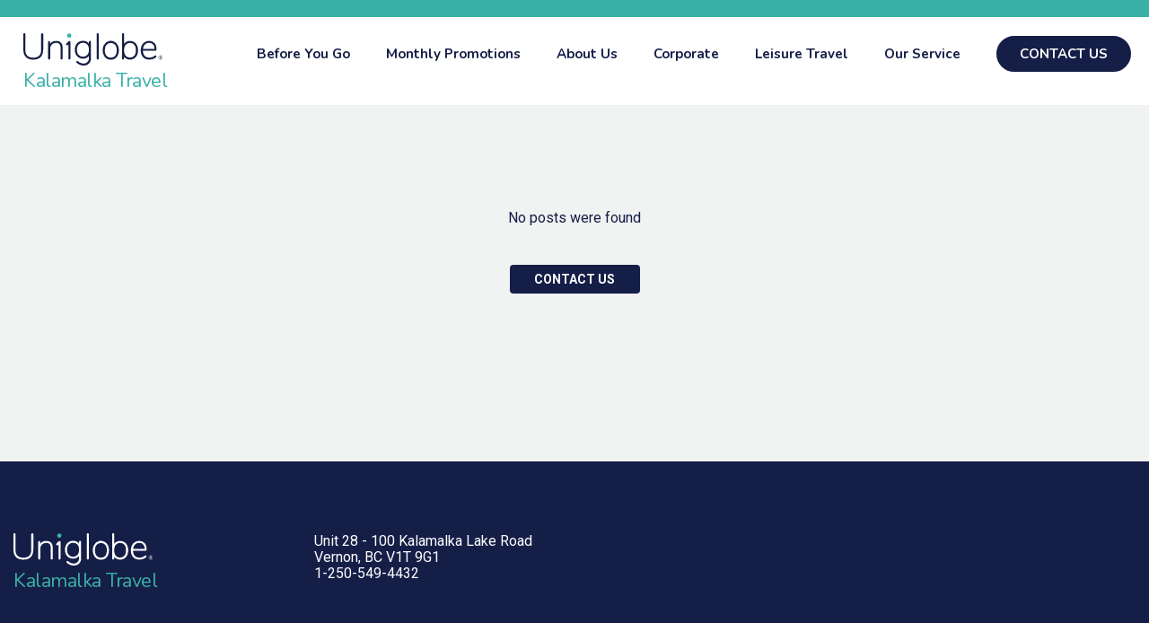

--- FILE ---
content_type: text/html; charset=UTF-8
request_url: https://uniglobekalamalkatravel.com/leisure/11-night-mediterranean-cruise
body_size: 13989
content:
<!doctype html>
<html lang="en-US">
<head>
	<meta charset="utf-8">
	<meta name="viewport" content="width=device-width, initial-scale=1">
	<meta name="format-detection" content="telephone=no">
	<title>Leisure - Uniglobe Kalamalka Travel</title>
	<meta name="description" content="UNIGLOBE Travel">
	<meta property="og:site_name" content="uniglobekalamalkatravel.com" />
	<meta property="og:title" content="Leisure - Uniglobe Kalamalka Travel" />
	<meta property="og:type" content="article" />
	<meta property="og:url" content="https://uniglobekalamalkatravel.com/leisure/11-night-mediterranean-cruise" />
	<meta property="og:description" content="UNIGLOBE Travel" />
	<meta property="og:image" content="https://uniglobekalamalkatravel.com/images/logo.svg" />
	<link rel="image_src" href="https://uniglobekalamalkatravel.com/images/logo.svg" />
	<meta property="fb:admins" content="337240394912" />
		<link rel="icon" href="/images/favicon.png">
	<!--[if lt IE 9]>
	<script src="https://oss.maxcdn.com/html5shiv/3.7.2/html5shiv.min.js"></script>
	<script src="http://ie7-js.googlecode.com/svn/version/2.1(beta4)/IE9.js"></script>
	<script type="text/javascript">
		document.createElement("header");
		document.createElement("nav");
		document.createElement("section");
		document.createElement("article");
		document.createElement("aside");
		document.createElement("footer");
	</script>
	<![endif]-->
		<!-- Google Tag Manager -->
	<script>(function(w,d,s,l,i){w[l]=w[l]||[];w[l].push({'gtm.start':
	new Date().getTime(),event:'gtm.js'});var f=d.getElementsByTagName(s)[0],
	j=d.createElement(s),dl=l!='dataLayer'?'&l='+l:'';j.async=true;j.src=
	'https://www.googletagmanager.com/gtm.js?id='+i+dl;f.parentNode.insertBefore(j,f);
	})(window,document,'script','dataLayer','GTM-5T69J44');</script>
	<!-- End Google Tag Manager -->
		<link rel="stylesheet" href="https://maxcdn.bootstrapcdn.com/bootstrap/3.3.7/css/bootstrap.min.css" integrity="sha384-BVYiiSIFeK1dGmJRAkycuHAHRg32OmUcww7on3RYdg4Va+PmSTsz/K68vbdEjh4u" crossorigin="anonymous">
	<link href="https://cdnjs.cloudflare.com/ajax/libs/bootstrap-select/1.13.3/css/bootstrap-select.min.css" rel="stylesheet" type="text/css">
	<link href="/css/owl.carousel.css" rel="stylesheet" type="text/css">
	<link href="/css/icomoon/styles.css" rel="stylesheet" type="text/css">

	<!-- This is the base style.css -->
	<link href="/css/base.css?v=4.0" rel="stylesheet" type="text/css">
	<!-- This is the responsive base css -->
	<link href="/css/responsive-base.css?v=4.0" rel="stylesheet" type="text/css">
	<link href="/css/theme-leisure.css?v=1.0" rel="stylesheet" type="text/css">	<link href="https://fonts.googleapis.com/css?family=Nunito:300,400,700,800|Roboto:300,400,700&display=swap" rel="stylesheet">
		<script src="https://ajax.googleapis.com/ajax/libs/jquery/3.3.1/jquery.min.js"></script>
	</head>
<body class="parent_home index">
<!-- Google Tag Manager (noscript) -->
<noscript><iframe src="https://www.googletagmanager.com/ns.html?id=GTM-5T69J44"
height="0" width="0" style="display:none;visibility:hidden"></iframe></noscript>
<!-- End Google Tag Manager (noscript) -->
<div class="wrapper">
<div class="side_bar"></div>
<div class="overlay"></div>
<div class="banner col-xs-12">
	<header>
		<div style="background-color: var(--primary);">
			<div class="container">
				<div class="row">
					<div class="header_top">
						<div class="header_top_right">
							<ul>
														</ul>
						</div>
						<div class="clear"></div>
					</div>
				</div>
			</div>
		</div>
		<div style="background-color: var(--header-bg, #151e47);">
			<div class="container">
				<div class="row">
					<div class="main_header">
						<a href="/" class="logo">
							<div class="logowrapper">
								<img src="/images/logo_dark.svg" alt="Kalamalka Travel">
												<div class="logotext">Kalamalka Travel</div>								</div>
						</a>
						<div class="nav-icon">
							<img src="/images/baseline-menu-24px-blue.svg" alt="Menu" style="height: 32px;">
						</div>
						<nav>
							<ul>
							<li class=" underline"><a href="/before-you-go"><div>Before You Go</div></a></li><li class=" underline"><a href="https://app.cyberimpact.com/clients/57262/subscribe-forms/830FDA28-9F0F-4E66-BC11-D4698177784D" target="_Blank"><div>Monthly Promotions</div></a></li><li class="header-link"><a href="/aboutus"><div>About Us<img src="/images/expand_more-24px.svg" alt="Expand" class="expand-image" style="display: none;"></div></a><ul><li class=""><a href="/about-uti"><div>About Uniglobe</div></a></li></ul></li><li class="header-link"><a href="/corporateindex2025"><div>Corporate<img src="/images/expand_more-24px.svg" alt="Expand" class="expand-image" style="display: none;"></div></a><ul><li class=""><a href="/corporate-2025"><div>Corporate Solutions</div></a></li><li class=""><a href="/meetings-and-incentives"><div>Meetings and Incentives</div></a></li><li class=""><a href="/24-hour-support"><div>24-Hour Support</div></a></li><li class=""><a href="/newsletters"><div>Newsletter</div></a></li></ul></li><li class="header-link"><a href="/leisure-travel"><div>Leisure Travel<img src="/images/expand_more-24px.svg" alt="Expand" class="expand-image" style="display: none;"></div></a><ul><li class=""><a href="/leisure/category/vacation-packages"><div>Vacation Packages</div></a></li><li class=""><a href="/leisure/category/cruises"><div>Cruises</div></a></li><li class=""><a href="/leisure/category/luxury-travel"><div>Luxury Travel</div></a></li><li class=""><a href="/leisure/category/escorted-and-guided-vacations"><div>Escorted and Guided tours</div></a></li><li class=""><a href="/leisure/category/affordable-long-term-stays"><div>Affordable Long Term Stay</div></a></li><li class=""><a href="/leisure/category/group-travel"><div>Group Travel</div></a></li><li class=""><a href="/leisure/category/adventure-travel"><div>Adventure Travel</div></a></li><li class=""><a href="/leisure/category/canadian-tours-and-trips"><div>Canadian Tours & Trips</div></a></li><li class=""><a href="/vacation-magazine"><div>Vacation Brochure</div></a></li><li class=""><a href="/destinations"><div>Destination Guide</div></a></li><li class=""><a href="/gift-card"><div>Gift Card</div></a></li></ul></li><li class="header-link"><a href="/our-service"><div>Our Service<img src="/images/expand_more-24px.svg" alt="Expand" class="expand-image" style="display: none;"></div></a><ul><li class=""><a href="https://uniglobecareers.com/" target="_Blank"><div>Careers</div></a></li><li class=""><a href="/join-our-newsletter"><div>Contact Us</div></a></li></ul></li>								<li class="header-link contact-button-container">
									<a href="/contact">
										<div class="contact-button">CONTACT US</div>
									</a>
								</li>
							</ul>
							<div class="mobile-contact">
								<div class="footer_social">
									<ul>
									<li><a href="https://www.facebook.com/pages/Uniglobe-Kalamalka-Travel-Vernon/110857912266188" target="_Blank"><figure><img src="/images/facebook.svg" alt="facebook"></figure></a></li><li><a href="https://www.linkedin.com/in/sandi-melnick-72ba6518/?originalSubdomain=ca" target="_Blank"><figure><img src="/images/linkedin.svg" alt="linkedin"></figure></a></li><li><a href="https://www.instagram.com/uniglobetravelca/" target="_Blank"><figure><img src="/images/instagram.svg" alt="instagram"></figure></a></li>									</ul>
								</div>
							</div>
							<div class="clear"></div>
						</nav>
						<div class="clear"></div>
					</div>
				</div>
			</div>
		</div>
	</header>
	</div>
<div class="maincontent col-xs-12">		<style>

			.section {
				padding: 25px 0;
			}

			@media (max-width: 479px) {

				.section {
					padding: 0 15px;
				}

				.slider_overlay {
					height: 300px;
				}

				.motif-box-bg {
					height: 80px;
				}

				.blogpostCategories span {
					display: block;
				}

			}			


		</style>
				<div class="content col-xs-12" style="background-color: #f1f2f2;">
			<div class="container">
				<div class="row">
					<div class="col-xs-12">
						<div class="section" style="margin-top: 124px; width: 1500px; max-width: 100%; margin-left: auto; margin-right: auto;">
							<div class="trips" style="background-color: #f1f2f2; padding-top: 0; margin-top: 30px;">
											<div class="trips_container">							<div class="all_posts">
																	<section class="slide1">
									<div class="row" style="margin-top: 50px;"><div class="col-xs-12" style="text-align: center; margin-bottom: 40px;">No posts were found</div><div class="col-xs-12">
														<div style="width: 145px; margin-left: auto; margin-right: auto;">
															<form action="/contact#contactBox" method="POST" class="form-contact form-validate-jquery contactButton">
																<input type="hidden" name="referralpageID" value="Product Page">
																<div class="row">
																	<div class="col-xs-12 form-group">
																		<input type="submit" class="btn btn-default" value="Contact Us">
																	</div>
																</div>
															</form>
														</div>
													</div></div>									</section>
															</div>
					</div>
				</div>
			</div>
		</div>		</div>
	</div>
<!-- wrapper ends -->
<!-- footer starts -->
<footer>
	<div class="container">
		<div class="row">
			<div class="col-sm-3 col-xs-12">
				<a href="/" class="logo">
					<div class="logowrapper">
						<img src="/images/logo.svg" alt="Kalamalka Travel">
										<div class="logotext">Kalamalka Travel</div>					</div>
				</a>
			</div>
			<div class="col-sm-9 col-xs-12">
			<div class="address col-sm-4 col-xs-12" style="margin-bottom: 10px;"><p>Unit 28 - 100 Kalamalka Lake Road<br />Vernon, BC V1T 9G1<br /><a href="tel:1-250-549-4432" style="text-decoration: none; color: #fff;">1-250-549-4432</a></p></div>			</div>
			<div class="clear"></div>
		</div>
				<div class="row">
			<div class="col-sm-3 col-xs-12">

			</div>
			<div class="col-sm-9 col-xs-12">
				<div class="footer_social col-xs-12">
					<ul>
					<li><a href="https://www.facebook.com/pages/Uniglobe-Kalamalka-Travel-Vernon/110857912266188" target="_Blank"><figure><img src="/images/facebook.svg" alt="facebook"></figure></a></li><li><a href="https://www.linkedin.com/in/sandi-melnick-72ba6518/?originalSubdomain=ca" target="_Blank"><figure><img src="/images/linkedin.svg" alt="linkedin"></figure></a></li><li><a href="https://www.instagram.com/uniglobetravelca/" target="_Blank"><figure><img src="/images/instagram.svg" alt="instagram"></figure></a></li>					</ul>
				</div>
			</div>
		</div>
				<div class="row">
			<div class="copy col-lg-12 col-md-12 col-sm-12 col-xs-12">
							<p><a href="/user-agreement">User Agreement</a></p>
						</div>			<div class="copy col-lg-12 col-md-12 col-sm-12 col-xs-12" style="margin-top: 10px;">
				<p>
			<span style="margin-left: 10px; margin-right: 10px;"><a href="/privacy-policy" style="color: #fff;">Privacy Policy</a></span><span style="margin-left: 10px; margin-right: 10px;"><a href="/terms-of-use" style="color: #fff;">Terms of Use</a></span>				</p>
		</div>
			<div class="copy col-lg-12 col-md-12 col-sm-12 col-xs-12" style="margin-top: 10px;">
				<p>© 2004 – 2026 UNIGLOBE Travel International Limited Partnership -  All agencies independently owned and operated.</p>
			</div>
		</div>
	</div>
</footer>
<script src="https://maxcdn.bootstrapcdn.com/bootstrap/3.3.7/js/bootstrap.min.js" integrity="sha384-Tc5IQib027qvyjSMfHjOMaLkfuWVxZxUPnCJA7l2mCWNIpG9mGCD8wGNIcPD7Txa" crossorigin="anonymous"></script>
<script src="https://cdnjs.cloudflare.com/ajax/libs/bootstrap-select/1.13.3/js/bootstrap-select.min.js"></script>
<script src="https://cdnjs.cloudflare.com/ajax/libs/bootstrap-multiselect/0.9.15/js/bootstrap-multiselect.min.js"></script>
<script src="/js/validate.min.js"></script>
<script src="/js/touchspin.min.js"></script>
<script src="/js/select2.min.js"></script>
<script src="/js/switch.min.js"></script>
<script src="/js/uniform.min.js"></script>
<script src="/js/form_validation.js"></script>
<script src="/js/owl.carousel-min.js"></script>
<script src="/js/main.js"></script>
<script src="/js/functions.js"></script>
		<script>
			(function(i,s,o,g,r,a,m){i['GoogleAnalyticsObject']=r;i[r]=i[r]||function(){
			(i[r].q=i[r].q||[]).push(arguments)},i[r].l=1*new Date();a=s.createElement(o),
			m=s.getElementsByTagName(o)[0];a.async=1;a.src=g;m.parentNode.insertBefore(a,m)
			})(window,document,'script','https://www.google-analytics.com/analytics.js','ga');
				ga("create", "UA-17210070-1", "auto", "UTITracker");
				ga("UTITracker.send", "pageview");
		</script>
		<script async src="https://www.googletagmanager.com/gtag/js?id=G-SFV46ZBDKY"></script>
		<script>
			window.dataLayer = window.dataLayer || [];
			function gtag(){dataLayer.push(arguments);}
			gtag('js', new Date());
			gtag('config', 'G-SFV46ZBDKY');
		</script>
					<script>
				(function(i,s,o,g,r,a,m){i['GoogleAnalyticsObject']=r;i[r]=i[r]||function(){
				(i[r].q=i[r].q||[]).push(arguments)},i[r].l=1*new Date();a=s.createElement(o),
				m=s.getElementsByTagName(o)[0];a.async=1;a.src=g;m.parentNode.insertBefore(a,m)
				})(window,document,'script','https://www.google-analytics.com/analytics.js','ga');
					ga("create", "UA-106815763-1", "auto", "regionalTracker");
					ga("regionalTracker.send", "pageview");
			</script>
						<script>
				(function(i,s,o,g,r,a,m){i['GoogleAnalyticsObject']=r;i[r]=i[r]||function(){
				(i[r].q=i[r].q||[]).push(arguments)},i[r].l=1*new Date();a=s.createElement(o),
				m=s.getElementsByTagName(o)[0];a.async=1;a.src=g;m.parentNode.insertBefore(a,m)
				})(window,document,'script','https://www.google-analytics.com/analytics.js','ga');
					ga("create", "UA-17123503-18", "auto", "selfTracker");
					ga("selfTracker.send", "pageview");
			</script>
			</body>
</html>
<!-- 0.1059 -->

--- FILE ---
content_type: text/css
request_url: https://uniglobekalamalkatravel.com/css/theme-leisure.css?v=1.0
body_size: 5876
content:
/* theme-leisure.css */
:root {

	/* Brand Colours */
	--primary: #3AB1A7; /* Uniglobe Teal */
	--secondary: #151E47; /* Uniglobe Navy */
	--accent: #EFCA8B;

	--leisure-radius: 20px;

	/* Core */
	--bg: #fff;
	--text: var(--secondary);
	--text-on-dark: #fff;
	--muted: #555;

	--header-font-weight: 800;
	--text-decoration: underline;

	--button-bg: var(--secondary);

	/* Surfaces */
	--surface: #fff;
	--surface-2: #F7F7F7;

	

	/* Links */
	--link: #000;
	--link-hover: #000;

	/* Nav/header */
	--header-bg: #fff;
	--footer-bg: var(--secondary);
	--nav-link: var(--secondary);
	--nav-hover: var(--primary);
	--dropdown-bg: var(--secondary);
	--dropdown-hover-bg: var(--primary);
	--submenu-bg: #158582;
	--submenu-hover-bg: #21b5b0;

	/* Buttons */
	--contact-btn-bg: var(--secondary);
	--contact-btn-border: var(--secondary);
	--contact-btn-hover-bg: var(--primary);
	--contact-btn-radius: var(--leisure-radius);

	/* Dividers/borders */
	--divider: #cacaca;
	--page-title-divider: var(--accent);
	--products-divider: var(--accent);

	/* Overlays */
	--blog-overlay: rgba(21, 30, 71, 0.6);
	--blog-overlay-hover: rgba(21, 30, 71, 0.8);
	--quicklinks-overlay-hover: rgba(0, 176, 171, 0.25);

	/* Shadows / radius */
	--radius-sm: 10px;
	--radius-md: 20px;
	--radius-pill: 30px;
	--shadow-highlight: 17px 17px var(--accent);
	--shadow-hl-image: 17px 17px var(--accent);

	/* Typography tweaks */
	--nav-font: 'Nunito';
	--nav-weight: 600;

	/* Motif */
	--motif-image: url(/images/motif_pattern_leisure.png);
	--motif-opacity: 0.25;
	/* --motif-height: 1000px; */

	/* Forms */
	--form-line: var(--secondary);
	--input-bg: #6c9dbe;
	--input-bg-alt: #97d6d6;
	--input-text: #fff;
	--placeholder: #b5b5b5;

	/* Check/radio selected */
	--check-selected: #3F54C7;

	/* CTA */
	--book-bg: #fff;
	--book-text: var(--text);
	--book-radius: var(--leisure-radius);
	--book-align: center;
	--book-shadow: 17px 17px var(--accent);

	--book-h1-size: 32pt;
	--book-h1-weight: 800;
	--book-h1-decoration: underline;

	--book-cta-weight: 700;
	--book-cta-bg: var(--secondary);
	--book-cta-ml: auto;
	--book-cta-mr: auto;
	--book-cta-font: 'Nunito';

	/* Quicklinks */
	--quicklinks-weight: 700;
	--quicklinks-radius: var(--leisure-radius);
	--quicklinks-font: 'Nunito';

	/* Products */
	--product-cat-font: 'Nunito';
	--product-cat-weight: 800;
	--product-cat-font-size: 32pt;

	--products-header-font: 'Nunito';
	--products-header-weight: 800;

	/* Brief */
	--brief-align: center;
	--brief-p-color: var(--secondary);
	--shadow-brief: 17px 17px var(--accent);
	--brief-h2-size: 30px;
	--brief-h2-color: var(--secondary);
	--brief-h2-weight: 800;
	--brief-h2-decoration: underline;

	--brief-cta-font: 'Nunito';
	--brief-cta-weight: 700;
	--brief-cta-bg: var(--secondary);
	--brief-cta-border: var(--secondary);
	--brief-cta-radius: var(--leisure-radius);

	--brief-cta-hover-bg: var(--primary);
	--brief-cta-hover-border: var(--primary);

	/* Trips */
	--trips-h2-size: 32pt;
	--trips-h2-weight: 800;
	--trips-h2-color: var(--secondary);
	--trips-h2-decoration: underline;

	/* Highlights */
	--hl-align: center;
	--hl-title-font: 'Nunito';
	--hl-title-size: 30px;
	--hl-title-weight: 800;
	--hl-title-color: var(--secondary);
	--hl-title-decoration: underline;
	--hl-title-padding: 0 0 30px;
	--hl-title-lineheight: 58px;
	--hl-title-mb: 0;

	--hl-divider-display: none;

	--hl-content-size: 1.15em;
	--hl-content-color: var(--secondary);
	--hl-content-padding: 0 0 20px;

	--hl-link-font: 'Nunito';
	--hl-link-weight: 700;
	--hl-link-color: var(--secondary);
	--hl-link-shadow: none;
	--hl-link-border: var(--secondary);
	--hl-link-radius: var(--leisure-radius);
	--hl-link-ml: auto;
	--hl-link-mr: auto;
	--hl-link-hover-bg: var(--primary);
	--hl-link-hover-border: var(--primary);

	/* Contact Box */
	--contact-box-padding: 0 50px;
	--contact-h2: var(--primary);
	--contact-color-1: var(--primary);
	--contact-color-2: var(--secondary);

	/* About Us */
	--aboutus-title: var(--secondary);
	--aboutus-text: var(--secondary);
	--aboutus-divider-display: none;

	/* Blog */
	--blog-link-radius: var(--leisure-radius);
	--blog-link-color: var(--primary);
	--blog-link-border: var(--primary);

	/* Destinations */
	--destination-radius: var(--leisure-radius);
	--destination-border-color: var(--accent);


	/* =========================
	Responsive-base tokens
	========================= */

	/* Mobile sidebar background (same) */
	--header-mobile-sidebar-bg: var(--bg);
	--mobile-nav-link: #fff;

	/* Mobile shadows (leisure uses gold) */
	--brief-mobile-image-shadow: 7px 7px var(--accent);
	--hl-mobile-image-shadow: 8px 6px var(--accent);

	/* Desktop contact-section card styling (leisure special) */
	--contact-section-desktop-border: 1px solid #ccc;
	--contact-section-desktop-radius: 60px;
	--contact-section-desktop-filter: drop-shadow(1px 1px 5px #ccc);

	/* Mobile contact box wrapper padding (leisure sets to 0 in responsive-leisure) */
	--contactboxwrapper-mobile-padding: 0;

	/* Smallest breakpoint CTA box background (leisure sets white) */
	--cta-box-mobile-bg: #fff;

	/* Smallest breakpoint "book" styling (leisure version: white card, not overlay text) */
	--book-mobile-bg: #fff;
	--book-mobile-shadow: none;
	--book-mobile-radius: 0px;
	--book-mobile-h1-color: var(--secondary);
	--book-mobile-p-color: var(--secondary);

	/* Highlight section mobile typography (leisure differences from responsive-leisure.css) */
	--hl-title-mobile-font-size: 1.3em;
	--hl-title-mobile-margin-bottom: 0;
	--hl-title-mobile-line-height: 35px;
	--hl-title-mobile-padding: 0 0 12px 0;
	--hl-link-mobile-margin-top: 0px;
	--hl-bottom-mobile-margin-bottom: 50px;

	/* Product headers sizing on small screens (leisure forces 22pt) */
	--product-categories-header-mobile-font-size: 22pt;
	--products-header-mobile-font-size: 22pt;

}


--- FILE ---
content_type: text/plain
request_url: https://www.google-analytics.com/j/collect?v=1&_v=j102&a=824160570&t=pageview&_s=1&dl=https%3A%2F%2Funiglobekalamalkatravel.com%2Fleisure%2F11-night-mediterranean-cruise&ul=en-us%40posix&dt=Leisure%20-%20Uniglobe%20Kalamalka%20Travel&sr=1280x720&vp=1280x720&_u=IEDAAEABAAAAACAAI~&jid=638952067&gjid=91263985&cid=578486812.1769772399&tid=UA-17123503-18&_gid=261193666.1769772399&_r=1&_slc=1&z=1417677479
body_size: -843
content:
2,cG-TBSD1TL7Z7